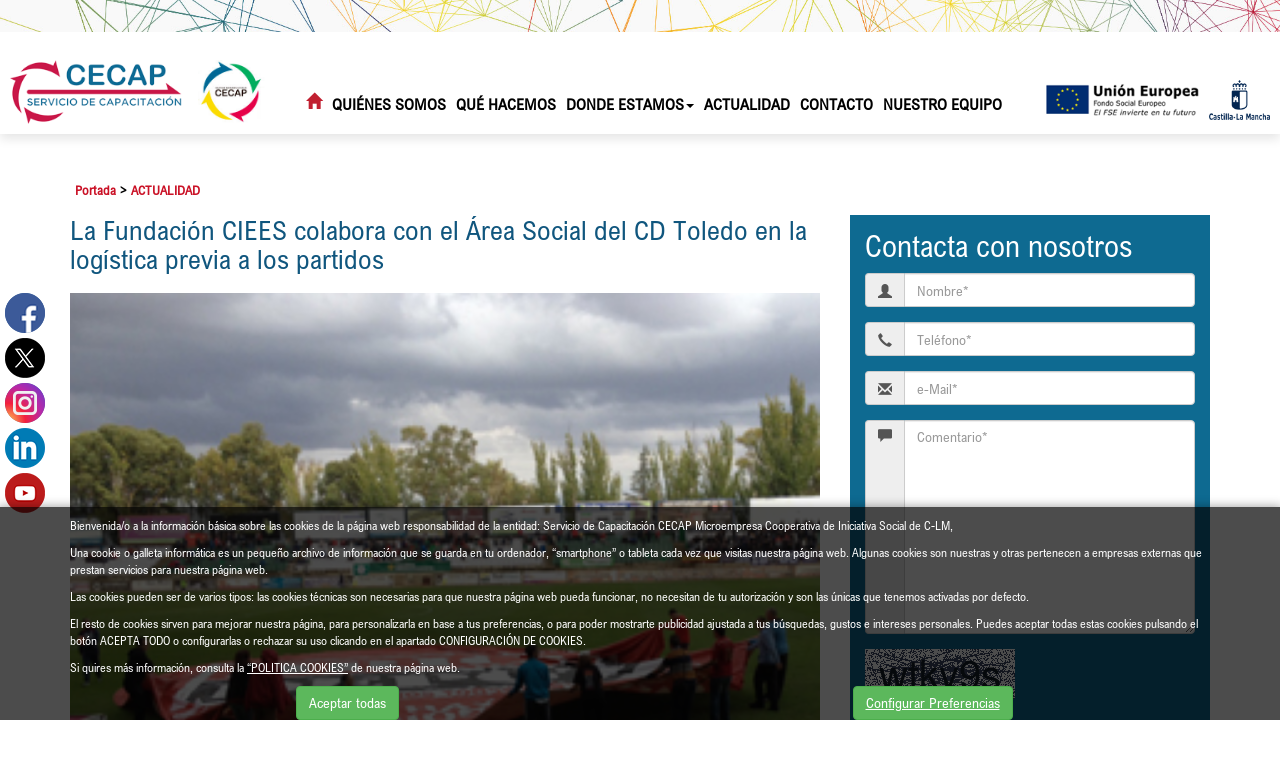

--- FILE ---
content_type: text/html; charset=UTF-8
request_url: https://www.cecaptoledo.es/es/1/931/0/0/CECAP-desarrolla-su-Plan-de-Acogida-con-los-tres-nuevos-profesionales-del-Area-de-Capacitacion-para-la-Vida-Independiente.html
body_size: 10758
content:
	<!DOCTYPE html PUBLIC "-//W3C//DTD XHTML 1.0 Transitional//EN" "http://www.w3.org/TR/xhtml1/DTD/xhtml1-transitional.dtd">
<html xmlns="http://www.w3.org/1999/xhtml" lang="es">
    <head>
        <title>La Fundación CIEES colabora con el Área Social del CD Toledo en la logística previa a los partidos | cecaptoledo.es</title>
        <meta name="keywords" content=""/>
        <meta name="description" content=""/>
        <meta http-equiv="Content-Type" content="text/html; charset=utf-8" /><!-- CSS Mínimo de Bootstrap -->
        <meta name="viewport" content="width=device-width, initial-scale=1, maximum-scale=1, user-scalable=no" />
        <link rel="stylesheet" href="https://maxcdn.bootstrapcdn.com/bootstrap/3.3.7/css/bootstrap.min.css" integrity="sha384-BVYiiSIFeK1dGmJRAkycuHAHRg32OmUcww7on3RYdg4Va+PmSTsz/K68vbdEjh4u" crossorigin="anonymous">
        <link href="https://fonts.googleapis.com/css?family=Montserrat|Ubuntu:300,400,700" rel="stylesheet">
        <link href="https://fonts.googleapis.com/css?family=Libre+Baskerville:700" rel="stylesheet">
        <link rel="stylesheet" href="/scripts/menu/css/jquery.mmenu.all.css"/>
        <link rel="stylesheet" href="/scripts/slider/css/jquery.bxslider.css"/>
        <link href="/scripts/swiper/css/swiper.min.css" rel="stylesheet" type="text/css" />
        <link href="/css/web.css" rel="stylesheet" type="text/css" />
        <!--[if lte IE 6]>
        <script src="/scripts/ie6/warning.js"></script><script>window.onload=function(){e("scripts/ie6/")}</script>
        <![endif]-->
        <script type="text/javascript" src="/scripts/funciones.js"></script>
        <link href="/scripts/jquery-ui/css/south-street/jquery-ui-1.10.2.custom.min.css" rel="stylesheet" type="text/css" />
        <script src="https://code.jquery.com/jquery-3.3.1.min.js" integrity="sha256-FgpCb/KJQlLNfOu91ta32o/NMZxltwRo8QtmkMRdAu8=" crossorigin="anonymous"></script>
        <script src="https://maxcdn.bootstrapcdn.com/bootstrap/3.3.7/js/bootstrap.min.js" integrity="sha384-Tc5IQib027qvyjSMfHjOMaLkfuWVxZxUPnCJA7l2mCWNIpG9mGCD8wGNIcPD7Txa" crossorigin="anonymous"></script>
        <script type="text/javascript" src="/scripts/slider/js/jquery.bxslider.js"></script>
        <script type="text/javascript" src="/scripts/menu/js/jquery.mmenu.min.all.js"></script>
        <script type="text/javascript" src="/scripts/jquery-ui/js/jquery-ui-1.10.2.custom.min.js"></script>
        <link type="text/css" rel="stylesheet" href="/scripts/lightbox/ekko-lightbox.min.css" />
        <script type="text/javascript" src="/scripts/lightbox/ekko-lightbox.min.js" ></script>
        <script type="text/javascript" src="/scripts/ajax.js"></script>
        <script type="text/javascript" src="/scripts/swiper/js/swiper.min.js"></script>
        <script type="text/javascript" src="/scripts/funciones.jquery.js"></script>
        <link rel="stylesheet" href="https://use.fontawesome.com/releases/v5.0.12/css/all.css" integrity="sha384-G0fIWCsCzJIMAVNQPfjH08cyYaUtMwjJwqiRKxxE/rx96Uroj1BtIQ6MLJuheaO9" crossorigin="anonymous">
        <meta property="og:locale" content="es_ES" />
<meta property="og:url" content="https://www.cecaptoledo.es/es/1/931/0/0/La-Fundacion-CIEES-colabora-con-el-Area-Social-del-CD-Toledo-en-la-logistica-previa-a-los-partidos.html" />
<meta property="og:type" content="website" />
<meta property="og:title" content="La Fundaci&oacute;n CIEES colabora con el &Aacute;rea Social del CD Toledo en la log&iacute;stica previa a los partidos" />
<meta property="og:description" content="" />
<meta property="og:image" itemprop="image" content="https://www.cecaptoledo.eshttps://www.grupocecap.es/files/noticias/931/imagenes/web(3).jpg" />
<meta property="og:site_name" content="CECAP Toledo" />
<meta name="twitter:card" content="summary" />
<meta name="twitter:description" content="" />
<meta name="twitter:title" content="La Fundaci&oacute;n CIEES colabora con el &Aacute;rea Social del CD Toledo en la log&iacute;stica previa a los partidos" />
<meta name="twitter:image" content="https://www.cecaptoledo.eshttps://www.grupocecap.es/files/noticias/931/imagenes/web(3).jpg" />
        <link rel='canonical' href='https://www.cecaptoledo.es/es/1/931/0/0/CECAP-desarrolla-su-Plan-de-Acogida-con-los-tres-nuevos-profesionales-del-Area-de-Capacitacion-para-la-Vida-Independiente.html' />
        

    </head>
    <body>
        <div id="main-header">
            <a href="#menu" class="botmenu"><span class="glyphicon glyphicon-menu-hamburger"></span></a>
            <div class="fondo-cabecera">
                    <div class="imagenlogo">
                        <a href="https://www.cecaptoledo.es" title="CECAP Toledo">
                            <img class="logo" src="/images_web/logo.png" alt="La Fundación CIEES colabora con el Área Social del CD Toledo en la logística previa a los partidos | cecaptoledo.es" border="0" /></a>
                        <a href="https://www.grupocecap.es/" target="_blank" title="GRUPO CECAP">
                            <img class="logo" src="/images_web/logo_grupo.jpg" alt="GRUPO CECAP" border="0" /></a>
                    </div>
                    <div class="divmenu">
                        				<ul id="main-menu" class="nav nav-pills hidden-sm hidden-xs">
					<li><a  class="icohome" href="/"><i class="glyphicon glyphicon-home"></i></a></li>
                    <li class="dropdown">
    <a class="dropdown-toggle" href="https://www.cecaptoledo.es/es/13/0/0/27/Que-es-Servicio-de-Capacitacion-CECAP.html">Quiénes somos</a>
        <ul class="dropdown-menu desplegable" role="menu"><li><a href="https://www.cecaptoledo.es/es/13/0/0/27/Que-es-Servicio-de-Capacitacion-CECAP.html" title="¿Qué es Servicio de Capacitación CECAP?" >
            ¿Qué es Servicio de Capacitación CECAP?</a></li>
<li><a href="https://www.cecaptoledo.es/es/13/0/0/23/Mision-vision-y-valores.html" title="Misión, visión y valores" >
            Misión, visión y valores</a></li>
<li><a href="https://www.cecaptoledo.es/es/13/0/0/33/Codigo-Etico-y-Accion-Profesional.html" title="Código Ético y Acción Profesional" >
            Código Ético y Acción Profesional</a></li>
<li><a href="https://www.cecaptoledo.es/es/13/0/0/24/Carta-del-Presidente.html" title="Carta del Presidente" >
            Carta del Presidente</a></li>
</ul> 


</li>
<li class="dropdown">
    <a class="dropdown-toggle" href="https://www.cecaptoledo.es/es/35/Que-hacemos.html">Qué hacemos</a>
        <ul class="dropdown-menu desplegable" role="menu"><li><a href="https://www.cecaptoledo.es/es/38/Area-de-Capacitacion-Laboral-y-Emprendimiento.html" title="Empleo" >
            Empleo</a></li>
<li><a href="https://www.cecaptoledo.es/es/39/Area-de-Capacitacion-para-la-Vida-Independiente.html" title="Emancipación" >
            Emancipación</a></li>
<li><a href="https://www.cecaptoledo.es/es/36/Area-de-Capacitacion-Educativa.html" title="Educación" >
            Educación</a></li>
<li><a href="https://www.cecaptoledo.es/es/34/Departamento-de-Psicologia-y-BLO-Salud.html" title="Salud" >
            Salud</a></li>
<li><a href="https://www.cecaptoledo.es/es/50/Internacionalizacion.html" title="Cooperación" >
            Cooperación</a></li>
</ul> 


</li>
<li class="dropdown">
    <a class="dropdown-toggle" data-toggle="dropdown" href="#">DONDE ESTAMOS<span class="caret"></span></a>
        <ul class="dropdown-menu desplegable" role="menu"><li><a href="https://www.cecaptoledo.es/es/56/0/0/58_59/Servicio-de-Capacitacion-CECAP-Toledo.html" title="TOLEDO" >
            TOLEDO</a></li>
<li><a href="https://www.cecaptoledo.es/es/49/Servicio-de-Capacitacion-CECAP-Los-Yebenes.html" title="LOS YÉBENES" >
            LOS YÉBENES</a></li>
</ul> 


</li><li><a href="https://www.cecaptoledo.es/es/1/ACTUALIDAD.html" title="ACTUALIDAD">ACTUALIDAD</a></li>
<li><a href="https://www.cecaptoledo.es/es/14/Contacto.html" title="Contacto">Contacto</a></li>
<li class="dropdown">
    <a class="dropdown-toggle" href="https://www.cecaptoledo.es/es/60/NUESTRO-EQUIPO.html">NUESTRO EQUIPO</a>
        <ul class="dropdown-menu desplegable" role="menu"><li><a href="https://www.cecaptoledo.es/es/60/0/0/61/AC-LABORAL-Y-EMPRENDIMIENTO.html" title="A.C LABORAL Y EMPRENDIMIENTO" >
            A.C LABORAL Y EMPRENDIMIENTO</a></li>
<li><a href="https://www.cecaptoledo.es/es/60/0/0/62/AC-VIDA-INDEPENDIENTE.html" title="A.C VIDA INDEPENDIENTE" >
            A.C VIDA INDEPENDIENTE</a></li>
<li><a href="https://www.cecaptoledo.es/es/60/0/0/63/AC-EDUCATIVA.html" title="A.C EDUCATIVA" >
            A.C EDUCATIVA</a></li>
<li><a href="https://www.cecaptoledo.es/es/60/0/0/64/AC-PERSONAL-Y-DE-ACCESIBILIDAD.html" title="A.C PERSONAL Y DE ACCESIBILIDAD" >
            A.C PERSONAL Y DE ACCESIBILIDAD</a></li>
<li><a href="https://www.cecaptoledo.es/es/60/0/0/65/DEP-PSICOLOGIA.html" title="DEP. PSICOLOGÍA" >
            DEP. PSICOLOGÍA</a></li>
<li><a href="https://www.cecaptoledo.es/es/60/0/0/66/DEP-GESTION-Y-SOSTENIBILIDAD-FINANCIERA.html" title="DEP. GESTIÓN Y SOSTENIBILIDAD FINANCIERA" >
            DEP. GESTIÓN Y SOSTENIBILIDAD FINANCIERA</a></li>
<li><a href="https://www.cecaptoledo.es/es/60/0/0/67/DEP-EXPANSION-Y-DESARROLLO-.html" title="DEP. EXPANSIÓN Y DESARROLLO " >
            DEP. EXPANSIÓN Y DESARROLLO </a></li>
<li><a href="https://www.cecaptoledo.es/es/60/0/0/68/DEP-COMUNICACION-Y-MARKETING-SOCIAL.html" title="DEP. COMUNICACIÓN Y MARKETING SOCIAL" >
            DEP. COMUNICACIÓN Y MARKETING SOCIAL</a></li>
</ul> 


</li>

                </ul>

<nav id="menu">
    <ul>
        <li><a href="/">Inicio</a></li>
        <li><a href="https://www.cecaptoledo.es/es/13/0/0/27/Que-es-Servicio-de-Capacitacion-CECAP.html" title="Quiénes somos">Quiénes somos</a>
    <ul><li><a href="https://www.cecaptoledo.es/es/13/0/0/27/Que-es-Servicio-de-Capacitacion-CECAP.html" title="¿Qué es Servicio de Capacitación CECAP?">¿Qué es Servicio de Capacitación CECAP?</a>
    
</li><li><a href="https://www.cecaptoledo.es/es/13/0/0/23/Mision-vision-y-valores.html" title="Misión, visión y valores">Misión, visión y valores</a>
    
</li><li><a href="https://www.cecaptoledo.es/es/13/0/0/33/Codigo-Etico-y-Accion-Profesional.html" title="Código Ético y Acción Profesional">Código Ético y Acción Profesional</a>
    
</li><li><a href="https://www.cecaptoledo.es/es/13/0/0/24/Carta-del-Presidente.html" title="Carta del Presidente">Carta del Presidente</a>
    
</li></ul>
</li><li><a href="https://www.cecaptoledo.es/es/35/Que-hacemos.html" title="Qué hacemos">Qué hacemos</a>
    <ul><li><a href="https://www.cecaptoledo.es/es/38/Area-de-Capacitacion-Laboral-y-Emprendimiento.html" title="Empleo">Empleo</a>
    
</li><li><a href="https://www.cecaptoledo.es/es/39/Area-de-Capacitacion-para-la-Vida-Independiente.html" title="Emancipación">Emancipación</a>
    
</li><li><a href="https://www.cecaptoledo.es/es/36/Area-de-Capacitacion-Educativa.html" title="Educación">Educación</a>
    
</li><li><a href="https://www.cecaptoledo.es/es/34/Departamento-de-Psicologia-y-BLO-Salud.html" title="Salud">Salud</a>
    
</li><li><a href="https://www.cecaptoledo.es/es/50/Internacionalizacion.html" title="Cooperación">Cooperación</a>
    
</li></ul>
</li><li><a href="" title="DONDE ESTAMOS">DONDE ESTAMOS</a>
    <ul><li><a href="https://www.cecaptoledo.es/es/56/0/0/58_59/Servicio-de-Capacitacion-CECAP-Toledo.html" title="TOLEDO">TOLEDO</a>
    
</li><li><a href="https://www.cecaptoledo.es/es/49/Servicio-de-Capacitacion-CECAP-Los-Yebenes.html" title="LOS YÉBENES">LOS YÉBENES</a>
    
</li></ul>
</li><li><a href="https://www.cecaptoledo.es/es/1/ACTUALIDAD.html" title="ACTUALIDAD">ACTUALIDAD</a>
    
</li><li><a href="https://www.cecaptoledo.es/es/14/Contacto.html" title="Contacto">Contacto</a>
    
</li><li><a href="https://www.cecaptoledo.es/es/60/NUESTRO-EQUIPO.html" title="NUESTRO EQUIPO">NUESTRO EQUIPO</a>
    <ul><li><a href="https://www.cecaptoledo.es/es/60/0/0/61/AC-LABORAL-Y-EMPRENDIMIENTO.html" title="A.C LABORAL Y EMPRENDIMIENTO">A.C LABORAL Y EMPRENDIMIENTO</a>
    
</li><li><a href="https://www.cecaptoledo.es/es/60/0/0/62/AC-VIDA-INDEPENDIENTE.html" title="A.C VIDA INDEPENDIENTE">A.C VIDA INDEPENDIENTE</a>
    
</li><li><a href="https://www.cecaptoledo.es/es/60/0/0/63/AC-EDUCATIVA.html" title="A.C EDUCATIVA">A.C EDUCATIVA</a>
    
</li><li><a href="https://www.cecaptoledo.es/es/60/0/0/64/AC-PERSONAL-Y-DE-ACCESIBILIDAD.html" title="A.C PERSONAL Y DE ACCESIBILIDAD">A.C PERSONAL Y DE ACCESIBILIDAD</a>
    
</li><li><a href="https://www.cecaptoledo.es/es/60/0/0/65/DEP-PSICOLOGIA.html" title="DEP. PSICOLOGÍA">DEP. PSICOLOGÍA</a>
    
</li><li><a href="https://www.cecaptoledo.es/es/60/0/0/66/DEP-GESTION-Y-SOSTENIBILIDAD-FINANCIERA.html" title="DEP. GESTIÓN Y SOSTENIBILIDAD FINANCIERA">DEP. GESTIÓN Y SOSTENIBILIDAD FINANCIERA</a>
    
</li><li><a href="https://www.cecaptoledo.es/es/60/0/0/67/DEP-EXPANSION-Y-DESARROLLO-.html" title="DEP. EXPANSIÓN Y DESARROLLO ">DEP. EXPANSIÓN Y DESARROLLO </a>
    
</li><li><a href="https://www.cecaptoledo.es/es/60/0/0/68/DEP-COMUNICACION-Y-MARKETING-SOCIAL.html" title="DEP. COMUNICACIÓN Y MARKETING SOCIAL">DEP. COMUNICACIÓN Y MARKETING SOCIAL</a>
    
</li></ul>
</li>
        
        
    </ul>
</nav>
                    </div>
                    <div class="text-right">
                        <div class="logosheader">
                            <a href="/es/0/4/Programa-Operativo-Fondo-Social-Europeo-20142020-de-Castilla-La-Mancha.html" target="_blank"> <img src="/images_web/logo_ue.png" alt="Unión Europea"  style="height: 40px;" /></a>
                            <a href="/es/0/5/Compromiso-del-Gobierno-de-Castilla-La-Mancha.html" target="_blank"> <img src="/images_web/logo_jccm.png" alt="Junta Comunidades CLM"  style="height: 40px;" /></a>
                        </div>
                    </div>
            </div>
        </div>
        <div class="margencentro">
            
<div class="container">
    <div class="celdasituacion"><a href="https://www.cecaptoledo.es" class="imple-enlasituacion" title="Portada">Portada</a> &gt; <a href="https://www.cecaptoledo.es/es/1/ACTUALIDAD.html" class="imple-enlasituacion" title="ACTUALIDAD">ACTUALIDAD</a>
</div>
    
    
<form name="extendido" method="get" action="https://www.cecaptoledo.es/index.php" target="_self">
    <input type="hidden" name="idioma" value="es" />
    <input type="hidden" name="menu" value="1" />
    <input type="hidden" name="id" value="931" />
    <input type="hidden" name="pagina" value="0" />
    <input type="hidden" name="opcion" value="0" />
    <input type="hidden" name="ordentipo" value="" />
    <input type="hidden" name="ordencampo" value="" />
    <input type="hidden" name="ruta[0]" value="0" />

    <input type="hidden" name="opinionesopcion" value=""/>
    <input type="hidden" name="extendidoopcion" value=""/>
    <input type="hidden" name="opinionespagina" value=""/>

</form>
<script type="text/javascript"><!--
function extendidoIrOpcion(opcion,opcion2){
	document.extendido.extendidoopcion.value = opcion;
	document.extendido.opinionesopcion.value = opcion2;
	document.extendido.submit();
}
function volverAtras(){
	document.extendido.id.value = 0;
	document.extendido.submit();
}
-->
</script>


<div class="row">
    <div class="col-md-8">
        <h1 class="htmlTitular" style="margin-top:0px;">La Fundaci&oacute;n CIEES colabora con el &Aacute;rea Social del CD Toledo en la log&iacute;stica previa a los partidos</h1>
        <div class="htmlFuente" style="padding:5px;"></div>
        <div class="textoextendido">
            
             <p><img alt="" src="https://www.grupocecap.es/files/noticias/931/imagenes/web(3).jpg" width="100%" ></p><p>Una actividad que se enmarca dentro de la política de Responsabilidad Social Deportiva del CD Toledo, impulsada desde el Área Social del club por la Fundación CIEES.</p>
<p>Os adjuntamos una selección de imágenes de nuestros compañeros ayer en el Salto del Caballo.</p>
<p> <object style="font-size: 10px;" width="288" height="192" data="https://photos.gstatic.com/media/slideshow.swf" type="application/x-shockwave-flash"><param name="src" value="https://photos.gstatic.com/media/slideshow.swf" /><param name="flashvars" value="host=picasaweb.google.com&amp;hl=es&amp;feat=flashalbum&amp;RGB=0x000000&amp;feed=https%3A%2F%2Fpicasaweb.google.com%2Fdata%2Ffeed%2Fapi%2Fuser%2F101436258678786513287%2Falbumid%2F6207259955245886049%3Falt%3Drss%26kind%3Dphoto%26hl%3Des" /><param name="pluginspage" value="http://www.macromedia.com/go/getflashplayer" /></object></p>
            
        </div>
    </div>
    <div class="col-md-4">
        <div class="formulariocentro">
    <h2 style="margin-top:0;">Contacta con nosotros</h2>
    <script type="text/javascript">
        function contactoEnviarFormulario() {
            var error = "";

            if (!document.contacto.contactonombre.value.length)
                error += " - El Nombre es un campo obligatorio.\n";

            if (!document.contacto.contactotelefono.value.length && !document.contacto.contactomovil.value.length)
                error += " - El Teléfono Fijo o M&oacute;vil es un campo obligatorio.\n";

            if (!document.contacto.contactoemail.value.length)
                error += " - El e-Mail es un campo obligatorio.\n";

            if (!document.contacto.contactocomentario.value.length)
                error += " - El Comentario es un campo obligatorio.\n";

            if (MM_findObj("contactocaptcha"))
                if (document.contacto.contactocaptcha.value.length != 6)
                    error += " - El Código Captcha debe se ser de 6 carácteres.\n";

            if (error.length)
                alert(error);
            else
                document.contacto.submit();
        }

        function contactoLimpiarDatos() {
            document.contacto.reset();
        }

        function aceptar(op) {
            document.contacto.registroenviar.disabled = !op;
        }
    </script>

    <form name="contacto" method="get" action="https://www.cecaptoledo.es/index.php" target="_self">
        <input type="hidden" name="idioma" value="es"/>
        <input type="hidden" name="menu" value="14"/>
        <input type="hidden" name="id" value="0"/>
        <input type="hidden" name="contactoopcion" value="1"/>

        <div class="input-group">
                <span class="input-group-addon">
                    <span class="glyphicon glyphicon-user"></span>
                </span>
            <input class="form-control" id="contactonombre" name="contactonombre" type="text" maxlength="255" value="" placeholder="Nombre*" />
        </div>

        <div class="input-group">
                <span class="input-group-addon">
                    <span class="glyphicon glyphicon-earphone"></span>
                </span>
            <input class="form-control" id="contactotelefono" name="contactotelefono" type="text"  maxlength="15" value="" placeholder="Tel&eacute;fono*"/>
        </div>

        <div class="input-group">
                <span class="input-group-addon">
                    <span class="glyphicon glyphicon-envelope"></span>
                </span>
            <input class="form-control"  id="contactoemail" name="contactoemail" type="text"  maxlength="150" value="" placeholder="e-Mail*" />
        </div>

        <div class="input-group">
                <span class="input-group-addon" style="vertical-align: top">
                    <span class="glyphicon glyphicon-comment"></span>
                </span>
            <textarea class="form-control" id="contactocomentario" name="contactocomentario" rows="10" placeholder="Comentario*" ></textarea>
        </div>
        <div class="form-group">
            <div class="form-group form-inline" style="clear:both;">
    <div class="row">
        <div class="col-md-12" >
            <img style="vertical-align:middle;" src="[data-uri]">
        </div>
        <div class="col-md-12" >
            <label for="contactocaptcha">¿Qué ves en la imagen?</label>
        </div>
        <div class="col-md-6" >
            <input class="form-control" id="contactocaptcha" name="contactocaptcha" style="width:100%;" width="100%" type="text" maxlength="6" />
        </div>

    </div>
</div>

<div style="clear:both;"></div>


        </div>
        <div class="form-group">
            <textarea class="form-control" rows="7" readonly="readonly">Le informamos que sus datos serán tratados por SERVICIO DE CAPACITACION CECAP MICROEMPRESA COOPERATIVA DE INICIATIVA SOCIAL DE C-LM, con la finalidad de atender sus consultas y/o enviarle información relacionada con su solicitud; sus datos podrán ser compartidos con las organizaciones que forman el Grupo de entidades sociales Cecap (www.grupocecap.es), no serán cedidos a terceros salvo obligación legal, o las necesarias para la prestación de nuestros servicios. En cualquier momento usted podrá retirar el consentimiento, acceder, rectificar y suprimir los datos, así como otros derechos como se informa en la política de privacidad.</textarea>
        </div>
        <div class="checkbox">
            <label>
                <input type="checkbox"  value="1" onchange="aceptar(this.checked);"/> Autorizo el envío de comunicaciones informativas del GRUPO DE ENTIDADES SOCIALES CECAP <a href='https://www.cecaptoledo.es/es/17/Politica-Privacidad.html' target='_blank'>Política de Privacidad</a>
            </label>
        </div>
        <div class="text-center">
            <input type="button" class="btn btn-default" value="Enviar formulario" onclick="contactoEnviarFormulario();"  name="registroenviar" id="registroenviar" disabled="disabled" />
            <input name="contactolimpiar" type="button" class="btn btn-default" value="Limpiar datos" onclick="contactoLimpiarDatos();"/>
        </div>


    </form>



</div>

        <div class="htmlTitular" style="margin-top: 30px;">Últimos artículos publicados</div>
        <div style="padding-bottom:10px;margin-top:5px;" class="barraderecha">
    <a href="https://www.cecaptoledo.es/es/1/6644/0/0/El-Servicio-de-Capacitacion-CECAP-consolida-resultados-con-altas-por-reduccion-de-apoyos.html" class="htmlEnlace" style="font-size: 10pt;" title="El Servicio de Capacitaci&oacute;n CECAP consolida resultados con altas por reducci&oacute;n de apoyos">El Servicio de Capacitaci&oacute;n CECAP consolida resultados con altas por reducci&oacute;n de apoyos</a>
</div><div style="padding-bottom:10px;margin-top:5px;" class="barraderecha">
    <a href="https://www.cecaptoledo.es/es/1/6642/0/0/El-Grupo-de-Entidades-Sociales-CECAP-celebra-su-Asamblea-General-2026-con-una-amplia-participacion-de-familias-y-personas-participantes.html" class="htmlEnlace" style="font-size: 10pt;" title="El Grupo de Entidades Sociales CECAP celebra su Asamblea General 2026 con una amplia participaci&oacute;n de familias y personas participantes">El Grupo de Entidades Sociales CECAP celebra su Asamblea General 2026 con una amplia participaci&oacute;n de familias y personas participantes</a>
</div><div style="padding-bottom:10px;margin-top:5px;" class="barraderecha">
    <a href="https://www.cecaptoledo.es/es/1/6641/0/0/La-Alcaldesa-de-Consuegra-visita-el-Grupo-de-Entidades-Sociales-CECAP-para-reforzar-su-apuesta-por-un-desarrollo-social-sostenible-en-2026.html" class="htmlEnlace" style="font-size: 10pt;" title="La Alcaldesa de Consuegra visita el Grupo de Entidades Sociales CECAP para reforzar su apuesta por un desarrollo social sostenible en 2026">La Alcaldesa de Consuegra visita el Grupo de Entidades Sociales CECAP para reforzar su apuesta por un desarrollo social sostenible en 2026</a>
</div><div style="padding-bottom:10px;margin-top:5px;" class="barraderecha">
    <a href="https://www.cecaptoledo.es/es/1/6638/0/0/OPORTUNA-consolida-sus-proyectos-de-empleo-inclusivo-junto-a-Adelsys-bajo-el-lema-Oportunidades-que-Transforman.html" class="htmlEnlace" style="font-size: 10pt;" title="OPORTUNA consolida sus proyectos de empleo inclusivo junto a Adelsys bajo el lema &ldquo;Oportunidades que Transforman&rdquo;">OPORTUNA consolida sus proyectos de empleo inclusivo junto a Adelsys bajo el lema &ldquo;Oportunidades que Transforman&rdquo;</a>
</div><div style="padding-bottom:10px;margin-top:5px;" class="barraderecha">
    <a href="https://www.cecaptoledo.es/es/1/6636/0/0/El-Servicio-de-Capacitacion-CECAP-refuerza-su-modelo-de-intervencion-con-la-actualizacion-de-su-protocolo-metodologico-y-la-evolucion-de-MIRED.html" class="htmlEnlace" style="font-size: 10pt;" title="El Servicio de Capacitaci&oacute;n CECAP refuerza su modelo de intervenci&oacute;n con la actualizaci&oacute;n de su protocolo metodol&oacute;gico y la evoluci&oacute;n de MIRED">El Servicio de Capacitaci&oacute;n CECAP refuerza su modelo de intervenci&oacute;n con la actualizaci&oacute;n de su protocolo metodol&oacute;gico y la evoluci&oacute;n de MIRED</a>
</div>

        <div class="htmlTitular" style="margin-top:30px;">Archivo</div>
        <div style="padding-bottom:10px;margin-top:5px;">
    <a href="/index.php?idioma=es&menu=1&id=0&opcion=2&buscartexto=&buscarfecha1=01-01-2026&buscarfecha2=31-01-2026&buscaridseccion=&buscaridsubseccion=" class="htmlEnlace" style="font-size: 10pt;" title="enero"><span class="glyphicon glyphicon-circle-arrow-right"></span> enero 2026</a>&nbsp;&nbsp;<strong>(4)</strong>
</div><div style="padding-bottom:10px;margin-top:5px;">
    <a href="/index.php?idioma=es&menu=1&id=0&opcion=2&buscartexto=&buscarfecha1=01-12-2025&buscarfecha2=31-12-2025&buscaridseccion=&buscaridsubseccion=" class="htmlEnlace" style="font-size: 10pt;" title="diciembre"><span class="glyphicon glyphicon-circle-arrow-right"></span> diciembre 2025</a>&nbsp;&nbsp;<strong>(8)</strong>
</div><div style="padding-bottom:10px;margin-top:5px;">
    <a href="/index.php?idioma=es&menu=1&id=0&opcion=2&buscartexto=&buscarfecha1=01-11-2025&buscarfecha2=31-11-2025&buscaridseccion=&buscaridsubseccion=" class="htmlEnlace" style="font-size: 10pt;" title="noviembre"><span class="glyphicon glyphicon-circle-arrow-right"></span> noviembre 2025</a>&nbsp;&nbsp;<strong>(11)</strong>
</div><div style="padding-bottom:10px;margin-top:5px;">
    <a href="/index.php?idioma=es&menu=1&id=0&opcion=2&buscartexto=&buscarfecha1=01-10-2025&buscarfecha2=31-10-2025&buscaridseccion=&buscaridsubseccion=" class="htmlEnlace" style="font-size: 10pt;" title="octubre"><span class="glyphicon glyphicon-circle-arrow-right"></span> octubre 2025</a>&nbsp;&nbsp;<strong>(11)</strong>
</div><div style="padding-bottom:10px;margin-top:5px;">
    <a href="/index.php?idioma=es&menu=1&id=0&opcion=2&buscartexto=&buscarfecha1=01-09-2025&buscarfecha2=31-09-2025&buscaridseccion=&buscaridsubseccion=" class="htmlEnlace" style="font-size: 10pt;" title="septiembre"><span class="glyphicon glyphicon-circle-arrow-right"></span> septiembre 2025</a>&nbsp;&nbsp;<strong>(15)</strong>
</div><div style="padding-bottom:10px;margin-top:5px;">
    <a href="/index.php?idioma=es&menu=1&id=0&opcion=2&buscartexto=&buscarfecha1=01-08-2025&buscarfecha2=31-08-2025&buscaridseccion=&buscaridsubseccion=" class="htmlEnlace" style="font-size: 10pt;" title="agosto"><span class="glyphicon glyphicon-circle-arrow-right"></span> agosto 2025</a>&nbsp;&nbsp;<strong>(1)</strong>
</div><div style="padding-bottom:10px;margin-top:5px;">
    <a href="/index.php?idioma=es&menu=1&id=0&opcion=2&buscartexto=&buscarfecha1=01-07-2025&buscarfecha2=31-07-2025&buscaridseccion=&buscaridsubseccion=" class="htmlEnlace" style="font-size: 10pt;" title="julio"><span class="glyphicon glyphicon-circle-arrow-right"></span> julio 2025</a>&nbsp;&nbsp;<strong>(10)</strong>
</div><div style="padding-bottom:10px;margin-top:5px;">
    <a href="/index.php?idioma=es&menu=1&id=0&opcion=2&buscartexto=&buscarfecha1=01-06-2025&buscarfecha2=31-06-2025&buscaridseccion=&buscaridsubseccion=" class="htmlEnlace" style="font-size: 10pt;" title="junio"><span class="glyphicon glyphicon-circle-arrow-right"></span> junio 2025</a>&nbsp;&nbsp;<strong>(12)</strong>
</div><div style="padding-bottom:10px;margin-top:5px;">
    <a href="/index.php?idioma=es&menu=1&id=0&opcion=2&buscartexto=&buscarfecha1=01-05-2025&buscarfecha2=31-05-2025&buscaridseccion=&buscaridsubseccion=" class="htmlEnlace" style="font-size: 10pt;" title="mayo"><span class="glyphicon glyphicon-circle-arrow-right"></span> mayo 2025</a>&nbsp;&nbsp;<strong>(26)</strong>
</div><div style="padding-bottom:10px;margin-top:5px;">
    <a href="/index.php?idioma=es&menu=1&id=0&opcion=2&buscartexto=&buscarfecha1=01-04-2025&buscarfecha2=31-04-2025&buscaridseccion=&buscaridsubseccion=" class="htmlEnlace" style="font-size: 10pt;" title="abril"><span class="glyphicon glyphicon-circle-arrow-right"></span> abril 2025</a>&nbsp;&nbsp;<strong>(14)</strong>
</div><div style="padding-bottom:10px;margin-top:5px;">
    <a href="/index.php?idioma=es&menu=1&id=0&opcion=2&buscartexto=&buscarfecha1=01-03-2025&buscarfecha2=31-03-2025&buscaridseccion=&buscaridsubseccion=" class="htmlEnlace" style="font-size: 10pt;" title="marzo"><span class="glyphicon glyphicon-circle-arrow-right"></span> marzo 2025</a>&nbsp;&nbsp;<strong>(4)</strong>
</div><div style="padding-bottom:10px;margin-top:5px;">
    <a href="/index.php?idioma=es&menu=1&id=0&opcion=2&buscartexto=&buscarfecha1=01-02-2025&buscarfecha2=31-02-2025&buscaridseccion=&buscaridsubseccion=" class="htmlEnlace" style="font-size: 10pt;" title="febrero"><span class="glyphicon glyphicon-circle-arrow-right"></span> febrero 2025</a>&nbsp;&nbsp;<strong>(7)</strong>
</div>
    </div>
</div>
 
    <div class="htmlCabecera" style="margin-top:10px;clear:both;">Etiquetas</div>
    <div class="htmlTexto"><a href=https://www.cecaptoledo.es/index.php?menu=1&opcion=2&buscartexto= class='htmlEnlace'></a></div>
    
    
    
    <div></div>
<div class="text-center" style="clear:both;padding-bottom:20px;">
    <a href="#arriba"  class="btn btn-default">
        <span class="glyphicon glyphicon-arrow-up"></span>
        Arriba</a>
    
    
    <a href="javascript:volverAtras();"  class="btn btn-default">   <span class="glyphicon glyphicon-arrow-left"></span>     Volver Atr&aacute;s</a>
</div>

    
</div>
<div class="container" style="margin-top:30px;">
        <div class="text-center">
                                    <a href="/es/0/4/Programa-Operativo-Fondo-Social-Europeo-20142020-de-Castilla-La-Mancha.html" target="_blank"> <img src="/images_web/logo_ue.png" alt="Unión Europea" /></a>
                            <a href="/es/0/5/Compromiso-del-Gobierno-de-Castilla-La-Mancha.html" target="_blank"> <img src="/images_web/logo_jccm.png" alt="Junta Comunidades CLM" /></a>
    </div>
</div>
        </div>
        <div class="fondopie">
<div class="container">
    <div class="row">
        <div class="col-md-4">
            <img src="/images_web/logo.png" class="logo" />
        </div>
        <div class="col-md-8">
            <ul>
                <li><a href="https://www.cecaptoledo.es/es/13/0/0/27/Que-es-Servicio-de-Capacitacion-CECAP.html" class="enlace-pie" title="Quiénes somos" >Quiénes somos</a></li><li><a href="https://www.cecaptoledo.es/es/35/Que-hacemos.html" class="enlace-pie" title="Qué hacemos" >Qué hacemos</a></li><li><a href="https://www.cecaptoledo.es/es/43/MIRED.html" class="enlace-pie" title="MIRED" >MIRED</a></li><li><a href="https://www.cecaptoledo.es/es/48/0/0/25/Areas-y-Despartamentos.html" class="enlace-pie" title="Acción Social" >Acción Social</a></li><li><a href="https://www.cecaptoledo.es/es/21/Reconocimientos.html" class="enlace-pie" title="Reconocimientos" >Reconocimientos</a></li><li><a href="https://www.cecaptoledo.es/es/22/Entidades-colaboradoras.html" class="enlace-pie" title="Entidades colaboradoras" >Entidades colaboradoras</a></li><li><a href="http://www.cecaptoledo.es/es/-10/2/Envia-tu-CV.html" class="enlace-pie" title="Envía tu CV" >Envía tu CV</a></li><li><a href="https://www.cecaptoledo.es/es/-10/21/Buzon-de-Sugerencia.html" class="enlace-pie" title="Buzón de Sugerencias, quejas y felicitaciones" >Buzón de Sugerencias, quejas y felicitaciones</a></li><li><a href="https://www.cecaptoledo.es/es/56/DONDE-ESTAMOS.html" class="enlace-pie" title="DONDE ESTAMOS" >DONDE ESTAMOS</a></li><li><a href="https://www.cecaptoledo.es/es/1/ACTUALIDAD.html" class="enlace-pie" title="ACTUALIDAD" >ACTUALIDAD</a></li><li><a href="https://www.cecaptoledo.es/es/14/Contacto.html" class="enlace-pie" title="Contacto" >Contacto</a></li><li><a href="https://www.cecaptoledo.es/es/4/Multimedias.html" class="enlace-pie" title="Multimedias" >Multimedias</a></li><li><a href="https://www.cecaptoledo.es/es/16/Aviso-Legal.html" class="enlace-pie" title="Aviso Legal" >Aviso Legal</a></li><li><a href="https://www.cecaptoledo.es/es/17/Politica-Privacidad.html" class="enlace-pie" title="Política Privacidad" >Política Privacidad</a></li><li><a href="https://www.cecaptoledo.es/es/18/Politica-Cookies.html" class="enlace-pie" title="Política Cookies" >Política Cookies</a></li><li><a href="https://www.cecaptoledo.es/es/36/EDUCACION-.html" class="enlace-pie" title="EDUCACIÓN " >EDUCACIÓN </a></li><li><a href="https://www.cecaptoledo.es/es/38/EMPLEO-.html" class="enlace-pie" title="EMPLEO " >EMPLEO </a></li><li><a href="https://www.cecaptoledo.es/es/39/EMANCIPACION.html" class="enlace-pie" title="EMANCIPACIÓN" >EMANCIPACIÓN</a></li><li><a href="https://www.fundacionciees.org/es/20/0/0/28/.html" class="enlace-pie" title="SALUD" target='_blank'>SALUD</a></li><li><a href="https://www.cecaptoledo.es/es/29/Departamentos.html" class="enlace-pie" title="Departamentos" >Departamentos</a></li><li><a href="https://www.cecaptoledo.es/es/28/Areas.html" class="enlace-pie" title="Áreas" >Áreas</a></li><li><a href="https://www.cecaptoledo.es/es/50/COOPERACION.html" class="enlace-pie" title="COOPERACIÓN" >COOPERACIÓN</a></li><li><a href="https://www.cecaptoledo.es/es/60/NUESTRO-EQUIPO.html" class="enlace-pie" title="NUESTRO EQUIPO" >NUESTRO EQUIPO</a></li><li><a href="https://www.cecaptoledo.es/es/49/Servicio-de-Capacitacion-CECAP-Los-Yebenes.html" class="enlace-pie" title="Servicio de Capacitación CECAP Los Yébenes" >Servicio de Capacitación CECAP Los Yébenes</a></li>
                <li><a href="https://www.cecaptoledo.es/es/-200/Mapa-web.html" class="enlace-pie" title="Mapa web">Mapa web</a></li>
            </ul>
        </div>
    </div>
</div>
</div>
<div class="logospie">
    <div class="container logos">
        <a href="https://www.cecaptoledo.es" target="_blank" ><img src="/images_web/logo.png" alt="CECAP Toledo" /></a>
        <a href="http://fundacionciees.org/" target="_blank" ><img src="/images_web/logo_ciies.png" alt="CIEES" /></a>
        <a href="http://www.grupocecap.es/" target="_blank" ><img src="/images_web/logo_cecap.png" alt="CECAP" /></a>
        <a href="http://www.futurvalia.com/" target="_blank" ><img src="/images_web/logo_futurvalia.png" alt="Futurvalía" /></a>
        <a href="http://www.cecapjoven.com/" target="_blank" ><img src="/images_web/logo_cecap_joven.png" alt="CECAP Joven" /></a>
    </div>
</div>
<div class="creditos">
    <div class="container">
        <a href="http://www.imediacomunicacion.com/" target="_blank" class="imple-enlace-pie" >Diseño y Desarrollo web Im3diA comunicación</a>
    </div>
</div>
        <div class="redesflotante">
            <a href="https://www.facebook.com/grupoentidadessocialescecap/" target="_blank" rel="nofollow"><img src="/images_web/flat_facebook.png" alt="Facebook" /></a>
            <a href="https://twitter.com/GCecap" target="_blank" rel="nofollow"><img src="/images_web/flat_twitter.png" alt="Twitter" /></a>
            <a href="https://www.instagram.com/grupocecap" target="_blank" rel="nofollow"><img src="/images_web/flat_instagram.png" alt="Instagram" /></a>
            <a href="https://www.linkedin.com/company/4992432/admin/" target="_blank" rel="nofollow"><img src="/images_web/flat_linkedin.png" alt="Linkedin" /></a>
            <a href="https://www.youtube.com/channel/UC3BKANdi_Eo8ch4FHBPPEPQ" target="_blank" rel="nofollow"><img src="/images_web/flat_youtube.png" alt="Youtube" /></a>
        </div>
        <div class="cookies">
    <div class="container">
        <p>Bienvenida/o a la información básica sobre las cookies de la página web responsabilidad de la entidad: Servicio de Capacitación CECAP Microempresa Cooperativa de Iniciativa Social de C-LM,</p>

<p>Una cookie o galleta informática es un pequeño archivo de información que se guarda en tu ordenador, “smartphone” o tableta cada vez que visitas nuestra página web. Algunas cookies son nuestras y otras pertenecen a empresas externas que prestan servicios para nuestra página web.</p>

<p>Las cookies pueden ser de varios tipos: las cookies técnicas son necesarias para que nuestra página web pueda funcionar, no necesitan de tu autorización y son las únicas que tenemos activadas por defecto.</p>

<p>El resto de cookies sirven para mejorar nuestra página, para personalizarla en base a tus preferencias, o para poder mostrarte publicidad ajustada a tus búsquedas, gustos e intereses personales. Puedes aceptar todas estas cookies pulsando el botón ACEPTA TODO o configurarlas o rechazar su uso clicando en el apartado CONFIGURACIÓN DE COOKIES.</p>

<p>Si quires más información, consulta la <a href="/es/18/Politica-Cookies.html">“POLITICA COOKIES”</a> de nuestra página web.</p>

        <div class="row">
            <div class="col-xs-6 text-center">
                <button onclick="okCookies(1)" class="btn btn-success">Aceptar todas</button>
            </div>
            <div class="col-xs-6 text-center">
                <a href="https://www.cecaptoledo.es/es/-20/Configurar-Preferencias.html" class="btn btn-success">Configurar Preferencias</a>
            </div>
        </div>
    </div>
    <script>
        function okCookies(value){

            $.post('/setcookies.php',{
                'cookie':value,
                'idioma': 'es',
                'cookie_analiticas': 1,
                'cookie_personalizacion': 1,
                'cookie_publicidad': 1,
                'cookie_valoracion': 1,
            }).done(function(){
                $(".cookies").fadeOut();
            });
        }
    </script>
</div>

        
    </body>

</html>


